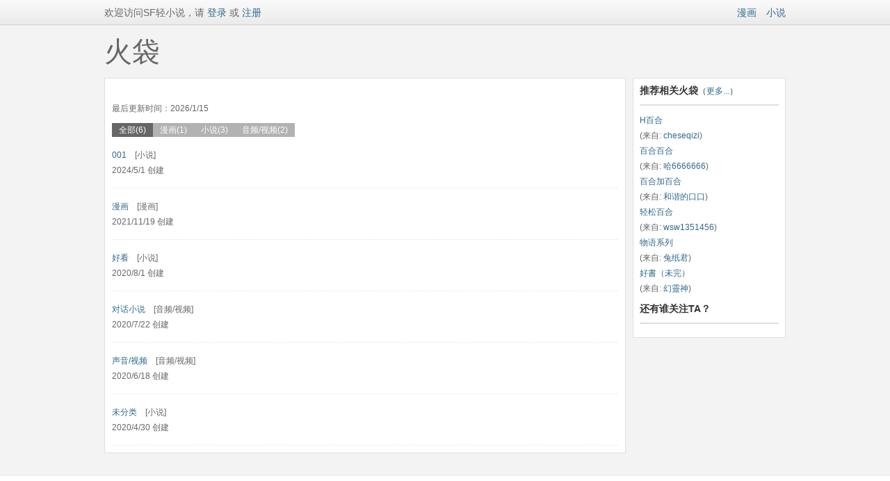

--- FILE ---
content_type: text/html; charset=utf-8
request_url: http://p.sfacg.com/u/0C622895B85584B8/
body_size: 14962
content:
<!DOCTYPE html PUBLIC "-//W3C//DTD XHTML 1.0 Transitional//EN" "http://www.w3.org/TR/xhtml1/DTD/xhtml1-transitional.dtd">
<html xmlns="http://www.w3.org/1999/xhtml">
<head>
<meta http-equiv="Content-Type" content="text/html; charset=utf-8" />
<meta http-equiv="X-UA-Compatible" content="IE=EmulateIE7" />
<meta NAME="keywords" content="轻小说,txt小说,SF动漫,言情小说,玄幻小说,动漫轻小说,日本轻小说,免费小说">
<meta NAME="description" content="提供最新最全的轻小说网站,言情小说,玄幻小说,网游小说,武侠小说,各类小说阅读,在线连载,页面清新,无眩杂广告,满足您的阅读需求">
<title>Yougrandfa的火袋_火袋收藏_SF互动传媒网</title>
<link href="/css/HD.css" rel="stylesheet" type="text/css" />
<script src="/Scripts/jquery-1.7.1.min.js" type="text/javascript"></script>
</head>
<body>
<div class="Reduction_top">
<div class="wrap">
<div class="Reduction_left" id="UserInfo">数据载入中...</div>
<div class="Reduction_right"><a href="https://manhua.sfacg.com/">漫画</a>　<a href="https://book.sfacg.com/">小说</a>
</div>
</div>
</div>

<link href="https://book.sfacg.com/css/jquery-ui-1.7.2.custom.css" rel="stylesheet" type="text/css" />
<script type="text/javascript" src="https://book.sfacg.com/js/jquery-ui-1.7.2.custom.min.js"></script>
<script language="javascript" type="text/javascript">
    $(function () {
        var isLogin = "false";
        $.ajax({
            url: 'https://passport.sfacg.com/Ajax/GetLoginInfo.ashx',
            dataType: 'jsonp',
            jsonp: "callback",
            success: function (json) {
                isLogin = json[0].login;
                if (json[0].login == "false") {
                    $("#UserInfo").html('欢迎访问SF轻小说，请<a href="https://passport.sfacg.com/Login.aspx?ReturnUrl=' + location.href + '"> 登录</a> 或 <a href="https://passport.sfacg.com/Register.aspx">注册</a>');
                }
                else {
                    $("#UserInfo").html('您好，<a href="javascript:void(0)">' + json[0].nickname + '</a>　<a href="/u/' + json[0].name + '/">我的火袋</a>　<a href="https://passport.sfacg.com/LoginOut.aspx?ReturnUrl=' + location.href + '">退出</a>');
                }
            },
            error: function (result, status) {
            }
        });

        $("#AddNewPocket").click(function () {
            if (!CheckLogin())
                return;
            if (!$("#NewPocketWindow").dialog("isOpen")) {
                $("#NewPocketWindow").dialog("open");

                $("#btCancelNewPocket").unbind("click").click(function () {
                    $("#NewPocketWindow").dialog('close');
                });
                $("#NewPocketWindow input[type='text']").focus(function () {
                    $("#NewPocketWindow input[type='text']").val("");
                });
                $("#NewPocketWindow .submit_buttons").unbind("click").click(function () {
                    $.ajax({
                        type: 'post',
                        url: '/APP/API/BookSheet.ashx?op=add',
                        data: { pocketType: $("[name='rdo1']:checked").val() },
                        dataType: 'json',
                        cache: false,
                        success: function (json) {
                            if (json.status == 200) { //成功返回火袋
                                //添加内容到火袋
                                alert("添加新火袋成功");
                                $("#NewPocketWindow").dialog('close');
                                $('#ContentList').load("/u/content/0C622895B85584B8-0-1");
                            }
                            else {
                                alert(json.msg);
                            }
                        },
                        error: function (result, status) {
                            alert("网络故障,数据载入出错.");
                        }
                    });
                });
            }
        });

        $('#ContentList').load("/u/content/0C622895B85584B8-0-1");
        ////翻页
        //$("#APP a").die("click");
        //$("#APP a").live("click", function () {
        //    $("#ContentList").load($(this).attr('u'));
        //});
        var tabs = $('#Tabs li');
        for (var i = 0; i < tabs.length; i++) {
            tabs.eq(i).children('a').click(function () {
                tabs.removeAttr("style");
                $(this).parent().css("background-color", "#666666");
                $('#ContentList').load("/u/content/0C622895B85584B8-" + $(this).attr("t") + "-1");
            });
        }

        $("#LoginWindow").dialog({

            bgiframe: true,

            autoOpen: false,

            width: 700,
            modal: true,

            buttons: {
            }
        });
        $("#LoginWindow").dialog().parents(".ui-dialog").find(".ui-dialog-titlebar").remove();
        $("#LoginWindow").attr("class", "Pop_pics");

        $("#NewPocketWindow").dialog({

            bgiframe: true,

            autoOpen: false,

            width: 700,
            modal: true,

            buttons: {
            }
        });
        $("#NewPocketWindow").dialog().parents(".ui-dialog").find(".ui-dialog-titlebar").remove();
        $("#NewPocketWindow").attr("class", "Pop_pics");

        function CheckLogin() {
            if (isLogin == "true")
                return true;
            else//未登录弹出登陆框
            {
                if (!$("#LoginWindow").dialog("isOpen")) {
                    $("#LoginWindow").dialog("open");
                    $("#LoginErr").hide();
                    $("#EmptyName").hide();
                    $("#EmptyPassword").hide();
                    $("#TryLogin").unbind("click").click(function () {
                        $("#LoginErr").hide();
                        $("#EmptyName").hide();
                        $("#EmptyPassword").hide();
                        if ($("#LoginName").val() == "") {
                            $("#EmptyName").show();
                            return;
                        }
                        if ($("#LoginPassword").val() == "") {
                            $("#EmptyPassword").show();
                            return;
                        }
                        $.ajax({
                            url: 'https://passport.sfacg.com/Ajax/QuickLoginCross.ashx',
                            data: { name: $("#LoginName").val(), password: $("#LoginPassword").val(), al: $("#AutoLogin").attr("checked") == "checked" },
                            dataType: 'jsonp',
                            jsonp: "callback",
                            success: function (json) {
                                isLogin = json[0].login;
                                if (json[0].login == "false") //用户未登录
                                {
                                    $("#LoginErr").show();
                                }
                                else {
                                    $("#LoginWindow").dialog('close');
                                    location.href = location.href;
                                }
                            },
                            error: function (result, status) {

                            }
                        });
                    });
                    $("#btCancelLogin").unbind("click").click(function () {
                        $("#LoginWindow").dialog('close');
                    });
                }
                return false;
            }
        }
    });
</script>

<div class="wrap">
<h1 style="width:980px;">火袋</h1>
<div class="wrap_left">
<div class="content_left2" style="margin-top:0;">
<ul class="content_comment" style="margin:0 0 10px 0;">
<li style="width:68px;"></li>
<li style="width:660px;">　<span style="color:#FF33cc"></span><br />
最后更新时间：2026/1/15
</li>
</ul>

<ul class="content_Tab whitefont" style="float:left; width:500px;margin-left: 0px;" id="Tabs">
  <li style="background-color: #666666;"><a href="javascript:void(0);"t="0">全部(6)</a></li>
  <li><a href="javascript:void(0);" t="1">漫画(1)</a></li>
  <li><a href="javascript:void(0);" t="2">小说(3)</a></li>
  <li><a href="javascript:void(0);" t="3">音频/视频(2)</a></li>
</ul>

    <div class="clearer"></div>
    <div id="ContentList">loading...
    </div>
</div>
</div>
<div class="wrap_right">
<div class="content_right" style="margin-top:0;">
<span class="content_title" style="padding-top: 0;">推荐相关火袋<span style="font-size:12px;font-weight: normal;">（<a href="#">更多...</a>）</span></span>
<span class="content_right_titleline"></span>
<span style="line-height:22px;">
          <a href="/p/8313609/" target="_blank">H百合</a><br />
(来自: <a href="/u/757A0375C5DE4A9F/" target="_blank">cheseqizi</a>)<br />
          <a href="/p/8310411/" target="_blank">百合百合</a><br />
(来自: <a href="/u/446FBDAA7B076116/" target="_blank">哈6666666</a>)<br />
          <a href="/p/8311405/" target="_blank">百合加百合</a><br />
(来自: <a href="/u/760B5E0C783A09A7/" target="_blank">和谐的口口</a>)<br />
          <a href="/p/8311435/" target="_blank">轻松百合</a><br />
(来自: <a href="/u/44194ED4D77DA535/" target="_blank">wsw1351456</a>)<br />
          <a href="/p/203918/" target="_blank">物语系列</a><br />
(来自: <a href="/u/mad_hare/" target="_blank">兔纸君</a>)<br />
          <a href="/p/231521/" target="_blank">好書（未完）</a><br />
(来自: <a href="/u/tudada89/" target="_blank">幻靈神</a>)<br />

</span>

<span class="content_title">还有谁关注TA？</span>
<span class="content_right_titleline"></span>


<div class="content_right_user">
<ul style="width:228px;">
</ul>
</div>

</div>
</div>
<div class="Pop_pics" style="padding:10px;width:680px;display:none" id="NewPocketWindow">
  <div class="Pop_up_box">
    <ul class="Pop_up_box_menu">
      <li style="width:614px;padding-left:20px;">创建新火袋</li>
      <li><a href="javascript:void(0)" id="btCancelNewPocket">关闭</a></li>
    </ul>
    <div style="padding:10px 0 0 20px;;line-height:22px;">
      <ul class="clearer2 font_red Voting_selector_box">
        <li><strong>选择火袋类别,漫画和小说火袋都只能对应的装入漫画和小说</strong></li>
        <li>
          <input name="rdo1" type="radio" checked="checked" value="1"/>
          　漫画火袋</li>
		<li><input name="rdo1" type="radio" value="2"/>
          　小说火袋
		</li>
        <li style="margin:15px 0;"><a href="javascript:void(0)" class="submit_buttons">确定提交</a></li>
        <li style="margin:15px 0;"><strong>什么是火袋........</strong><br />
          火袋是个人基于某个特定主题的一系列推荐或收藏，比如"最棒的10部运动类漫画"，“后宫类纯爱轻小说”。
          <br />
          过于通泛和个人化的题目(比如"我最喜欢的漫画/小说")对别人的意义可能不大。 

          <br />
          <br />
          除了特别无用(将以投票决定)的以外, 火袋将在被推荐的每一本书的介绍页里出现，以对别人的有用程度排序。
          <br />
          一个火袋包含的条目总数不超过<span style="color:#bd0000;">60</span>个。<br />
          <br />
 <span style="color:#bd0000;">收藏到火袋里的书如有内容更新，系统会自动提示您。</span></li>
      </ul>
    </div>
  </div>
</div>
<div class="Pop_pics" id="LoginWindow" style="padding:10px;width:680px;display:none">
<div class="Pop_up_box">
<ul class="Pop_up_box_menu">
  <li style="width:614px;padding-left:20px;">网站登录</li>
  <li><a href="javascript:void(0)" id="btCancelLogin">关闭</a></li>
</ul>
<div style="padding:10px 0 0 20px;;line-height:22px;">
<ul class="clearer2 Voting_selector_box">
<li style="margin:0 0 10px 0;font-size:14px;color:#333333;"><strong>您需要登录才能使用该功能</strong></li>
<li style="margin:0 0 5px 0;"><span style="color:#bd0000;" id="LoginErr">用户名或密码不正确<br /></span>用户名：</li>
<li><input class="sf_input2" style="width:300px;" type="text" id="LoginName" />　<span style="color:#bd0000;" id="EmptyName">用户名为空</span></li>
<li style="margin:5px 0 5px 0;">密码：</li>
<li><input class="sf_input2" style="width:300px;" type="password" id="LoginPassword"/>　<span style="color:#bd0000;" id="EmptyPassword">密码为空</span></li>
<li style="margin-top:10px;"><input type="checkbox" id="AutoLogin" /> 记住我的登录状态　|　<a href="https://passport.sfacg.com/FindPassword.aspx">忘记密码？</a></li>
<li style="margin:15px 0;"><a href="javascript:void(0)" class="submit_buttons" id="TryLogin">确定登录</a>　<a href="https://passport.sfacg.com/Register.aspx">新用户注册</a></li>
<li><strong>使用第三方账号登录：</strong><p>
<a href="https://graph.qq.com/oauth2.0/authorize?client_id=101142681&response_type=code&redirect_uri=https://passport.sfacg.com/oauth/qq/authsuccess.ashx&state=sf" target="_blank"><img src="https://passport.sfacg.com/images/QQ_Connect_logo.png" width="120" height="24" border="0"/></a>　　<a href="https://api.weibo.com/oauth2/authorize?client_id=2836361557&response_type=code&redirect_uri=https://passport.sfacg.com/oauth/sina/authsuccess.ashx" target="_blank"><img src="https://passport.sfacg.com/images/sing_loginbtn_03.png" width="120" height="24" /></a>　　<a href="https://www.facebook.com/dialog/oauth?client_id=314584345382224&response_type=code&redirect_uri=https://passport.sfacg.com/oauth/facebook/authsuccess.ashx&state=sf"  target="_blank"><img src="https://passport.sfacg.com/images/FB_Connect_logo.png" width="121" height="24" /></a></p></li>
</ul>
</div>
</div>
</div>
</div>
<div class="content_bottom">
<div class="content_bottom_line"></div>
</div>
<div id="TJ" style="position:absolute; width:0; height:0; overflow: hidden;">
<script src="//w.cnzz.com/c.php?id=30013274" language="JavaScript" charset="gb2312"></script>
<script src='//w.cnzz.com/c.php?id=30062359' language='JavaScript'></script>
<script type="text/javascript">
    var _mtac = {};
    (function () {
        var mta = document.createElement("script");
        mta.src = "//pingjs.qq.com/h5/stats.js?v2.0.4";
        mta.setAttribute("name", "MTAH5");
        mta.setAttribute("sid", "500624013");

        var s = document.getElementsByTagName("script")[0];
        s.parentNode.insertBefore(mta, s);
    })();
</script>
</div>
</body>
</html>


--- FILE ---
content_type: text/html; charset=utf-8
request_url: https://passport.sfacg.com/Ajax/GetLoginInfo.ashx?callback=jQuery17102509286687418124_1769099833726&_=1769099835124
body_size: 59
content:
jQuery17102509286687418124_1769099833726([{login:"false"}])

--- FILE ---
content_type: text/html; charset=utf-8
request_url: http://p.sfacg.com/u/content/0C622895B85584B8-0-1
body_size: 791
content:


        <ul class="HD_Index_list">
                <li><a href="/p/15711710/">001</a>　[小说]　
                    <br />2024/5/1 创建</li>
                <li><a href="/p/13031766/">漫画</a>　[漫画]　
                    <br />2021/11/19 创建</li>
                <li><a href="/p/11713887/">好看</a>　[小说]　
                    <br />2020/8/1 创建</li>
                <li><a href="/p/11676431/">对话小说</a>　[音频/视频]　
                    <br />2020/7/22 创建</li>
                <li><a href="/p/11500737/">声音/视频</a>　[音频/视频]　
                    <br />2020/6/18 创建</li>
                <li><a href="/p/11160187/">未分类</a>　[小说]　
                    <br />2020/4/30 创建</li>

        </ul>
